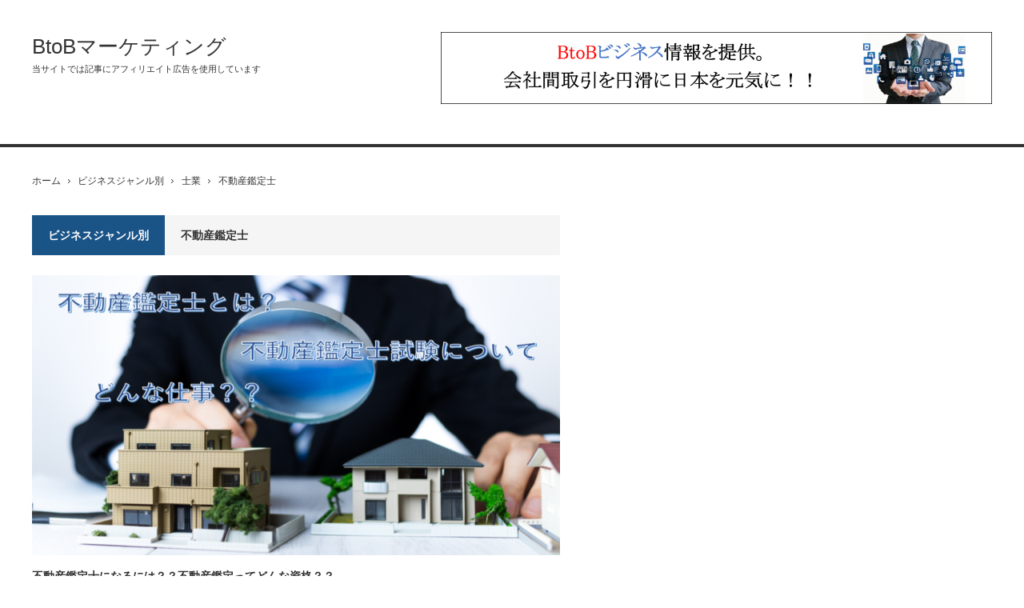

--- FILE ---
content_type: text/html; charset=UTF-8
request_url: https://btooob.com/category/business/sigyou/kanteisi/
body_size: 8431
content:
<!DOCTYPE html>
<html lang="ja"
	prefix="og: https://ogp.me/ns#" >
<head>
<meta charset="UTF-8">
<!--[if IE]><meta http-equiv="X-UA-Compatible" content="IE=edge,chrome=1"><![endif]-->
<meta name="viewport" content="width=device-width,initial-scale=1.0">

<meta name="description" content="不動産鑑定士に関する全般の情報">
<link rel="pingback" href="https://btooob.com/xmlrpc.php">

		<!-- All in One SEO 4.1.1.2 -->
		<title>不動産鑑定士 - BtoBマーケティング</title>
		<meta name="description" content="不動産鑑定士に関する全般の情報"/>
		<meta name="google-site-verification" content="p-Tc4Sc4KisMnloQ5rYe1iAsTpSP3mD9hZOO_8iTL0Q" />
		<link rel="canonical" href="https://btooob.com/category/business/sigyou/kanteisi/" />
		<script type="application/ld+json" class="aioseo-schema">
			{"@context":"https:\/\/schema.org","@graph":[{"@type":"WebSite","@id":"https:\/\/btooob.com\/#website","url":"https:\/\/btooob.com\/","name":"BtoB\u30de\u30fc\u30b1\u30c6\u30a3\u30f3\u30b0","description":"\u5f53\u30b5\u30a4\u30c8\u3067\u306f\u8a18\u4e8b\u306b\u30a2\u30d5\u30a3\u30ea\u30a8\u30a4\u30c8\u5e83\u544a\u3092\u4f7f\u7528\u3057\u3066\u3044\u307e\u3059","publisher":{"@id":"https:\/\/btooob.com\/#organization"}},{"@type":"Organization","@id":"https:\/\/btooob.com\/#organization","name":"BtoB\u30de\u30fc\u30b1\u30c6\u30a3\u30f3\u30b0","url":"https:\/\/btooob.com\/"},{"@type":"BreadcrumbList","@id":"https:\/\/btooob.com\/category\/business\/sigyou\/kanteisi\/#breadcrumblist","itemListElement":[{"@type":"ListItem","@id":"https:\/\/btooob.com\/#listItem","position":"1","item":{"@id":"https:\/\/btooob.com\/#item","name":"\u30db\u30fc\u30e0","description":"\u5f53\u30b5\u30a4\u30c8\u3067\u306f\u8a18\u4e8b\u306b\u30a2\u30d5\u30a3\u30ea\u30a8\u30a4\u30c8\u5e83\u544a\u3092\u4f7f\u7528\u3057\u3066\u3044\u307e\u3059#","url":"https:\/\/btooob.com\/"},"nextItem":"https:\/\/btooob.com\/category\/business\/#listItem"},{"@type":"ListItem","@id":"https:\/\/btooob.com\/category\/business\/#listItem","position":"2","item":{"@id":"https:\/\/btooob.com\/category\/business\/#item","name":"\u30d3\u30b8\u30cd\u30b9\u30b8\u30e3\u30f3\u30eb\u5225","description":"\u4e0d\u52d5\u7523\u9451\u5b9a\u58eb\u306b\u95a2\u3059\u308b\u5168\u822c\u306e\u60c5\u5831","url":"https:\/\/btooob.com\/category\/business\/"},"nextItem":"https:\/\/btooob.com\/category\/business\/sigyou\/#listItem","previousItem":"https:\/\/btooob.com\/#listItem"},{"@type":"ListItem","@id":"https:\/\/btooob.com\/category\/business\/sigyou\/#listItem","position":"3","item":{"@id":"https:\/\/btooob.com\/category\/business\/sigyou\/#item","name":"\u58eb\u696d","description":"\u4e0d\u52d5\u7523\u9451\u5b9a\u58eb\u306b\u95a2\u3059\u308b\u5168\u822c\u306e\u60c5\u5831","url":"https:\/\/btooob.com\/category\/business\/sigyou\/"},"nextItem":"https:\/\/btooob.com\/category\/business\/sigyou\/kanteisi\/#listItem","previousItem":"https:\/\/btooob.com\/category\/business\/#listItem"},{"@type":"ListItem","@id":"https:\/\/btooob.com\/category\/business\/sigyou\/kanteisi\/#listItem","position":"4","item":{"@id":"https:\/\/btooob.com\/category\/business\/sigyou\/kanteisi\/#item","name":"\u4e0d\u52d5\u7523\u9451\u5b9a\u58eb","description":"\u4e0d\u52d5\u7523\u9451\u5b9a\u58eb\u306b\u95a2\u3059\u308b\u5168\u822c\u306e\u60c5\u5831","url":"https:\/\/btooob.com\/category\/business\/sigyou\/kanteisi\/"},"previousItem":"https:\/\/btooob.com\/category\/business\/sigyou\/#listItem"}]},{"@type":"CollectionPage","@id":"https:\/\/btooob.com\/category\/business\/sigyou\/kanteisi\/#collectionpage","url":"https:\/\/btooob.com\/category\/business\/sigyou\/kanteisi\/","name":"\u4e0d\u52d5\u7523\u9451\u5b9a\u58eb - BtoB\u30de\u30fc\u30b1\u30c6\u30a3\u30f3\u30b0","description":"\u4e0d\u52d5\u7523\u9451\u5b9a\u58eb\u306b\u95a2\u3059\u308b\u5168\u822c\u306e\u60c5\u5831","inLanguage":"ja","isPartOf":{"@id":"https:\/\/btooob.com\/#website"},"breadcrumb":{"@id":"https:\/\/btooob.com\/category\/business\/sigyou\/kanteisi\/#breadcrumblist"}}]}
		</script>
		<!-- All in One SEO -->

<link rel="alternate" type="application/rss+xml" title="BtoBマーケティング &raquo; フィード" href="https://btooob.com/feed/" />
<link rel="alternate" type="application/rss+xml" title="BtoBマーケティング &raquo; コメントフィード" href="https://btooob.com/comments/feed/" />
<link rel="alternate" type="application/rss+xml" title="BtoBマーケティング &raquo; 不動産鑑定士 カテゴリーのフィード" href="https://btooob.com/category/business/sigyou/kanteisi/feed/" />
<style id='wp-img-auto-sizes-contain-inline-css' type='text/css'>
img:is([sizes=auto i],[sizes^="auto," i]){contain-intrinsic-size:3000px 1500px}
/*# sourceURL=wp-img-auto-sizes-contain-inline-css */
</style>
<link rel='stylesheet' id='style-css' href='https://btooob.com/wp-content/themes/core_tcd027/style.css?ver=3.0.2' type='text/css' media='screen' />
<style id='wp-emoji-styles-inline-css' type='text/css'>

	img.wp-smiley, img.emoji {
		display: inline !important;
		border: none !important;
		box-shadow: none !important;
		height: 1em !important;
		width: 1em !important;
		margin: 0 0.07em !important;
		vertical-align: -0.1em !important;
		background: none !important;
		padding: 0 !important;
	}
/*# sourceURL=wp-emoji-styles-inline-css */
</style>
<style id='wp-block-library-inline-css' type='text/css'>
:root{--wp-block-synced-color:#7a00df;--wp-block-synced-color--rgb:122,0,223;--wp-bound-block-color:var(--wp-block-synced-color);--wp-editor-canvas-background:#ddd;--wp-admin-theme-color:#007cba;--wp-admin-theme-color--rgb:0,124,186;--wp-admin-theme-color-darker-10:#006ba1;--wp-admin-theme-color-darker-10--rgb:0,107,160.5;--wp-admin-theme-color-darker-20:#005a87;--wp-admin-theme-color-darker-20--rgb:0,90,135;--wp-admin-border-width-focus:2px}@media (min-resolution:192dpi){:root{--wp-admin-border-width-focus:1.5px}}.wp-element-button{cursor:pointer}:root .has-very-light-gray-background-color{background-color:#eee}:root .has-very-dark-gray-background-color{background-color:#313131}:root .has-very-light-gray-color{color:#eee}:root .has-very-dark-gray-color{color:#313131}:root .has-vivid-green-cyan-to-vivid-cyan-blue-gradient-background{background:linear-gradient(135deg,#00d084,#0693e3)}:root .has-purple-crush-gradient-background{background:linear-gradient(135deg,#34e2e4,#4721fb 50%,#ab1dfe)}:root .has-hazy-dawn-gradient-background{background:linear-gradient(135deg,#faaca8,#dad0ec)}:root .has-subdued-olive-gradient-background{background:linear-gradient(135deg,#fafae1,#67a671)}:root .has-atomic-cream-gradient-background{background:linear-gradient(135deg,#fdd79a,#004a59)}:root .has-nightshade-gradient-background{background:linear-gradient(135deg,#330968,#31cdcf)}:root .has-midnight-gradient-background{background:linear-gradient(135deg,#020381,#2874fc)}:root{--wp--preset--font-size--normal:16px;--wp--preset--font-size--huge:42px}.has-regular-font-size{font-size:1em}.has-larger-font-size{font-size:2.625em}.has-normal-font-size{font-size:var(--wp--preset--font-size--normal)}.has-huge-font-size{font-size:var(--wp--preset--font-size--huge)}.has-text-align-center{text-align:center}.has-text-align-left{text-align:left}.has-text-align-right{text-align:right}.has-fit-text{white-space:nowrap!important}#end-resizable-editor-section{display:none}.aligncenter{clear:both}.items-justified-left{justify-content:flex-start}.items-justified-center{justify-content:center}.items-justified-right{justify-content:flex-end}.items-justified-space-between{justify-content:space-between}.screen-reader-text{border:0;clip-path:inset(50%);height:1px;margin:-1px;overflow:hidden;padding:0;position:absolute;width:1px;word-wrap:normal!important}.screen-reader-text:focus{background-color:#ddd;clip-path:none;color:#444;display:block;font-size:1em;height:auto;left:5px;line-height:normal;padding:15px 23px 14px;text-decoration:none;top:5px;width:auto;z-index:100000}html :where(.has-border-color){border-style:solid}html :where([style*=border-top-color]){border-top-style:solid}html :where([style*=border-right-color]){border-right-style:solid}html :where([style*=border-bottom-color]){border-bottom-style:solid}html :where([style*=border-left-color]){border-left-style:solid}html :where([style*=border-width]){border-style:solid}html :where([style*=border-top-width]){border-top-style:solid}html :where([style*=border-right-width]){border-right-style:solid}html :where([style*=border-bottom-width]){border-bottom-style:solid}html :where([style*=border-left-width]){border-left-style:solid}html :where(img[class*=wp-image-]){height:auto;max-width:100%}:where(figure){margin:0 0 1em}html :where(.is-position-sticky){--wp-admin--admin-bar--position-offset:var(--wp-admin--admin-bar--height,0px)}@media screen and (max-width:600px){html :where(.is-position-sticky){--wp-admin--admin-bar--position-offset:0px}}
/*wp_block_styles_on_demand_placeholder:6971946f290e4*/
/*# sourceURL=wp-block-library-inline-css */
</style>
<style id='classic-theme-styles-inline-css' type='text/css'>
/*! This file is auto-generated */
.wp-block-button__link{color:#fff;background-color:#32373c;border-radius:9999px;box-shadow:none;text-decoration:none;padding:calc(.667em + 2px) calc(1.333em + 2px);font-size:1.125em}.wp-block-file__button{background:#32373c;color:#fff;text-decoration:none}
/*# sourceURL=/wp-includes/css/classic-themes.min.css */
</style>
<link rel='stylesheet' id='wordpress-popular-posts-css-css' href='https://btooob.com/wp-content/plugins/wordpress-popular-posts/assets/css/wpp.css?ver=6.4.2' type='text/css' media='all' />
<script type="text/javascript" src="https://btooob.com/wp-includes/js/jquery/jquery.min.js?ver=3.7.1" id="jquery-core-js"></script>
<script type="text/javascript" src="https://btooob.com/wp-includes/js/jquery/jquery-migrate.min.js?ver=3.4.1" id="jquery-migrate-js"></script>
<script type="application/json" id="wpp-json">

{"sampling_active":0,"sampling_rate":100,"ajax_url":"https:\/\/btooob.com\/wp-json\/wordpress-popular-posts\/v1\/popular-posts","api_url":"https:\/\/btooob.com\/wp-json\/wordpress-popular-posts","ID":0,"token":"ee1c44e6b6","lang":0,"debug":0}
//# sourceURL=wpp-json

</script>
<script type="text/javascript" src="https://btooob.com/wp-content/plugins/wordpress-popular-posts/assets/js/wpp.min.js?ver=6.4.2" id="wpp-js-js"></script>
<link rel="https://api.w.org/" href="https://btooob.com/wp-json/" /><link rel="alternate" title="JSON" type="application/json" href="https://btooob.com/wp-json/wp/v2/categories/16" />            <style id="wpp-loading-animation-styles">@-webkit-keyframes bgslide{from{background-position-x:0}to{background-position-x:-200%}}@keyframes bgslide{from{background-position-x:0}to{background-position-x:-200%}}.wpp-widget-placeholder,.wpp-widget-block-placeholder,.wpp-shortcode-placeholder{margin:0 auto;width:60px;height:3px;background:#dd3737;background:linear-gradient(90deg,#dd3737 0%,#571313 10%,#dd3737 100%);background-size:200% auto;border-radius:3px;-webkit-animation:bgslide 1s infinite linear;animation:bgslide 1s infinite linear}</style>
            
<script src="https://btooob.com/wp-content/themes/core_tcd027/js/modernizr.js?ver=3.0.2"></script>
<script src="https://btooob.com/wp-content/themes/core_tcd027/js/jscript.js?ver=3.0.2"></script>
<script src="https://btooob.com/wp-content/themes/core_tcd027/js/comment.js?ver=3.0.2"></script>

<link rel="stylesheet" media="screen and (max-width:641px)" href="https://btooob.com/wp-content/themes/core_tcd027/responsive.css?ver=3.0.2">

<link rel="stylesheet" href="https://btooob.com/wp-content/themes/core_tcd027/japanese.css?ver=3.0.2">

<!--[if lt IE 9]>
<script src="https://btooob.com/wp-content/themes/core_tcd027/js/html5.js?ver=3.0.2"></script>
<![endif]-->

<style type="text/css">

body { font-size:15px; }


a:hover, #header_button li a:hover, #header_button li a.active, #header_menu li a:hover, #copyright_area a:hover, #bread_crumb .last, .styled_post_list1 li a:hover, .post_meta a:hover, .side_headline, #index_featured_post_list2 .headline
 { color:#1A5487; }

.design_date, #load_post a:hover, #header_category_list, #header_tag_list, #header_button li#category_button a:before, #header_button li#recommend_button a:before, #header_button li#tag_button a:before, #header_button li#misc_button a:before, #header_recommend_list a:before, #header_misc_list a:before,
 .pc #global_menu ul a, #post_list_tab li a:hover, #return_top a:hover, #wp-calendar td a:hover, #wp-calendar #prev a:hover, #wp-calendar #next a:hover, .widget_search #search-btn input:hover, .widget_search #searchsubmit:hover,
  #related_post .image:hover img, #submit_comment:hover, #post_pagination a:hover, #post_pagination p, .tcdw_category_list_widget a:hover, a.menu_button:hover, .author_profile .author_social_link li.author_link a:hover, .archive_headline span, .author_info_link:hover
   { background-color:#1A5487; }

.side_headline, #index_featured_post_list2 .headline, #comment_textarea textarea:focus, #guest_info input:focus, .single_headline, #related_post .image:hover img, .post_list .image:hover img, .styled_post_list1 .image:hover img
 { border-color:#1A5487; }

.pc #global_menu ul a:hover
   { background-color:#1FA6E0; }

.mobile #global_menu a:hover
   { background-color:#1A5487 !important; }

#index_featured_post_list2 .headline
   { border-color:#1FA6E0; color:#1FA6E0; }



</style>



<style type="text/css">.broken_link, a.broken_link {
	text-decoration: line-through;
}</style><!-- この URL で利用できる AMP HTML バージョンはありません。 --><link rel="icon" href="https://btooob.com/wp-content/uploads/2021/04/BtoooBロゴ-120x120.png" sizes="32x32" />
<link rel="icon" href="https://btooob.com/wp-content/uploads/2021/04/BtoooBロゴ-300x300.png" sizes="192x192" />
<link rel="apple-touch-icon" href="https://btooob.com/wp-content/uploads/2021/04/BtoooBロゴ-300x300.png" />
<meta name="msapplication-TileImage" content="https://btooob.com/wp-content/uploads/2021/04/BtoooBロゴ-300x300.png" />
<link rel="alternate" type="application/rss+xml" title="RSS" href="https://btooob.com/rsslatest.xml" /><link rel="stylesheet" href="https://use.fontawesome.com/releases/v5.6.3/css/all.css" integrity="sha384-UHRtZLI+pbxtHCWp1t77Bi1L4ZtiqrqD80Kn4Z8NTSRyMA2Fd33n5dQ8lWUE00s/" crossorigin="anonymous">
</head>
<body class="archive category category-kanteisi category-16 wp-theme-core_tcd027">

 <div id="header">
  <div id="header_inner">

   <!-- logo -->
   <div id='logo_text'>
<h1 id="logo"><a href="https://btooob.com/">BtoBマーケティング</a></h1>
<h2 id="tagline">当サイトでは記事にアフィリエイト広告を使用しています</h2>
</div>

   <!-- global menu -->
   
   <!-- banner1 -->
         <div id="header_banner_area">
         <a href="http://btooob.com/" target="_blank"><img src="http://btooob.com/wp-content/uploads/tcd-w/BtBマーケティングトップ.png" alt="" title="" /></a>
       </div>
      
  </div><!-- END #header_inner -->
 </div><!-- END #header -->

 <!-- bread crumb -->
  <ul id="bread_crumb" class="clearfix">
 <li class="home"><a href="https://btooob.com/"><span>ホーム</span></a></li>

 <li class="last cat_bc">
  <a href="https://btooob.com/category/business/">ビジネスジャンル別</a><a href="https://btooob.com/category/business/sigyou/">士業</a><a href="https://btooob.com/category/business/sigyou/kanteisi/">不動産鑑定士</a> </li>
</ul> 
 <div id="contents" class="clearfix">
<div id="main_col">

 
   <h3 class="archive_headline"><span>ビジネスジャンル別</span><span class="current_category">不動産鑑定士</span></h3>
 
 
 <ol id="archive_post_list" class="clearfix">
    <li class="post_type1 post_num1 clearfix">
      <a class="image" href="https://btooob.com/business/sigyou/kanteisi/30/"><img width="660" height="400" src="https://btooob.com/wp-content/uploads/2020/12/ic_不動産鑑定士について-660x400.png" class="attachment-size2 size-size2 wp-post-image" alt="不動産鑑定士について" decoding="async" fetchpriority="high" /></a>
      <h4 class="title"><a href="https://btooob.com/business/sigyou/kanteisi/30/">不動産鑑定士になるには？？不動産鑑定ってどんな資格？？</a></h4>
   <p class="excerpt">不動産鑑定士とは不動産鑑定士試験に合格し、定められた手順を経た後に国土交通省にて備えられた不動産鑑定士名簿に登録される方を不動産鑑定士と呼ぶます。不動産系の資格として人気なのは宅地建物取引士（宅建士）ですがその他にも土地…</p>      <ul class="meta clearfix">
    <li class="post_date"><time class="entry-date updated" datetime="2022-08-17T06:44:44+09:00">2022/8/17</time></li>    <li class="post_category"><a href="https://btooob.com/category/business/sigyou/kanteisi/" rel="category tag">不動産鑑定士</a></li>   </ul>
        </li><!-- END .post_list -->
   </ol>

 
 <div class="page_navi clearfix">
<p class="back"><a href="https://btooob.com/">トップページに戻る</a></p>
</div>

</div><!-- END #main_col -->

<div id="side_col1" class="type2">

 
           
 
</div><div id="side_col2">

 
           
 
</div>

 </div><!-- END #contents -->

 <div id="footer">
  <div id="footer_inner" class="clearfix">

      <div id="footer_widget_area">
    <div class="footer_widget clearfix widget_archive" id="archives-2">
<h3 class="footer_headline"><span>アーカイブ</span></h3>
			<ul>
					<li><a href='https://btooob.com/date/2022/08/'>2022年8月</a></li>
	<li><a href='https://btooob.com/date/2021/09/'>2021年9月</a></li>
	<li><a href='https://btooob.com/date/2021/05/'>2021年5月</a></li>
	<li><a href='https://btooob.com/date/2021/03/'>2021年3月</a></li>
	<li><a href='https://btooob.com/date/2021/02/'>2021年2月</a></li>
	<li><a href='https://btooob.com/date/2021/01/'>2021年1月</a></li>
	<li><a href='https://btooob.com/date/2020/12/'>2020年12月</a></li>
			</ul>

			</div>
<div class="footer_widget clearfix widget_categories" id="categories-2">
<h3 class="footer_headline"><span>カテゴリー</span></h3>
			<ul>
					<li class="cat-item cat-item-4"><a href="https://btooob.com/category/business/sigyou/tax-consult/">税理士</a>
</li>
	<li class="cat-item cat-item-5"><a href="https://btooob.com/category/business/sigyou/benrisi/">弁理士</a>
</li>
	<li class="cat-item cat-item-8"><a href="https://btooob.com/category/business/sigyou/lawyer/">弁護士</a>
</li>
	<li class="cat-item cat-item-9"><a href="https://btooob.com/category/business/sigyou/sihoushosi/">司法書士</a>
</li>
	<li class="cat-item cat-item-10"><a href="https://btooob.com/category/business/sigyou/administrative/">行政書士</a>
</li>
	<li class="cat-item cat-item-13"><a href="https://btooob.com/category/business/sigyou/marine-agent/">海事代理士</a>
</li>
	<li class="cat-item cat-item-16 current-cat"><a aria-current="page" href="https://btooob.com/category/business/sigyou/kanteisi/">不動産鑑定士</a>
</li>
	<li class="cat-item cat-item-18"><a href="https://btooob.com/category/business/sigyou/fp/">ファイナンシャル・プランニング技能士</a>
</li>
	<li class="cat-item cat-item-29"><a href="https://btooob.com/category/passport/">資格取得</a>
</li>
	<li class="cat-item cat-item-33"><a href="https://btooob.com/category/houjin/office/">事務所・レンタルオフィス</a>
</li>
	<li class="cat-item cat-item-36"><a href="https://btooob.com/category/businessgoods/">ビジネスグッズ</a>
</li>
	<li class="cat-item cat-item-38"><a href="https://btooob.com/category/business/logistics/">物流・輸送・運送(運輸)・配送</a>
</li>
	<li class="cat-item cat-item-57"><a href="https://btooob.com/category/it-netshop/it-tool/">ツール</a>
</li>
	<li class="cat-item cat-item-59"><a href="https://btooob.com/category/houjin/telework/">テレワーク・在宅ワーク</a>
</li>
			</ul>

			</div>
<div class="footer_widget clearfix widget_meta" id="meta-2">
<h3 class="footer_headline"><span>メタ情報</span></h3>
		<ul>
						<li><a href="https://btooob.com/wp-login.php">ログイン</a></li>
			<li><a href="https://btooob.com/feed/">投稿フィード</a></li>
			<li><a href="https://btooob.com/comments/feed/">コメントフィード</a></li>

			<li><a href="https://ja.wordpress.org/">WordPress.org</a></li>
		</ul>

		</div>
   </div><!-- END #footer_widget1 -->
   
   <div id="footer_info">

    <!-- footer logo -->
    <div id="footer_logo">
          <h3><a href="https://btooob.com/">BtoBマーケティング</a></h3>
     <h4>当サイトでは記事にアフィリエイト広告を使用しています</h4>
         </div>

    <!-- footer desc -->
    
    <!-- social button -->
        <ul class="clearfix" id="footer_social_link">
                    <li class="rss"><a class="target_blank" href="https://btooob.com/feed/">RSS</a></li>
         </ul>
    
   </div><!-- END #footer_info -->

  </div><!-- END #footer_inner -->
 </div><!-- END #footer -->

 <div id="copyright_area">
  <div id="copyright_area_inner" class="clearfix">
   <!-- footer menu -->
      <p id="copyright">Copyright &copy;&nbsp; <a href="https://btooob.com/">BtoBマーケティング</a> All rights reserved.</p>
  </div>
 </div>

 <div id="return_top">
  <a href="#header_top">PAGE TOP</a>
 </div>
 <script type="speculationrules">
{"prefetch":[{"source":"document","where":{"and":[{"href_matches":"/*"},{"not":{"href_matches":["/wp-*.php","/wp-admin/*","/wp-content/uploads/*","/wp-content/*","/wp-content/plugins/*","/wp-content/themes/core_tcd027/*","/*\\?(.+)"]}},{"not":{"selector_matches":"a[rel~=\"nofollow\"]"}},{"not":{"selector_matches":".no-prefetch, .no-prefetch a"}}]},"eagerness":"conservative"}]}
</script>
<script id="wp-emoji-settings" type="application/json">
{"baseUrl":"https://s.w.org/images/core/emoji/17.0.2/72x72/","ext":".png","svgUrl":"https://s.w.org/images/core/emoji/17.0.2/svg/","svgExt":".svg","source":{"concatemoji":"https://btooob.com/wp-includes/js/wp-emoji-release.min.js?ver=6.9"}}
</script>
<script type="module">
/* <![CDATA[ */
/*! This file is auto-generated */
const a=JSON.parse(document.getElementById("wp-emoji-settings").textContent),o=(window._wpemojiSettings=a,"wpEmojiSettingsSupports"),s=["flag","emoji"];function i(e){try{var t={supportTests:e,timestamp:(new Date).valueOf()};sessionStorage.setItem(o,JSON.stringify(t))}catch(e){}}function c(e,t,n){e.clearRect(0,0,e.canvas.width,e.canvas.height),e.fillText(t,0,0);t=new Uint32Array(e.getImageData(0,0,e.canvas.width,e.canvas.height).data);e.clearRect(0,0,e.canvas.width,e.canvas.height),e.fillText(n,0,0);const a=new Uint32Array(e.getImageData(0,0,e.canvas.width,e.canvas.height).data);return t.every((e,t)=>e===a[t])}function p(e,t){e.clearRect(0,0,e.canvas.width,e.canvas.height),e.fillText(t,0,0);var n=e.getImageData(16,16,1,1);for(let e=0;e<n.data.length;e++)if(0!==n.data[e])return!1;return!0}function u(e,t,n,a){switch(t){case"flag":return n(e,"\ud83c\udff3\ufe0f\u200d\u26a7\ufe0f","\ud83c\udff3\ufe0f\u200b\u26a7\ufe0f")?!1:!n(e,"\ud83c\udde8\ud83c\uddf6","\ud83c\udde8\u200b\ud83c\uddf6")&&!n(e,"\ud83c\udff4\udb40\udc67\udb40\udc62\udb40\udc65\udb40\udc6e\udb40\udc67\udb40\udc7f","\ud83c\udff4\u200b\udb40\udc67\u200b\udb40\udc62\u200b\udb40\udc65\u200b\udb40\udc6e\u200b\udb40\udc67\u200b\udb40\udc7f");case"emoji":return!a(e,"\ud83e\u1fac8")}return!1}function f(e,t,n,a){let r;const o=(r="undefined"!=typeof WorkerGlobalScope&&self instanceof WorkerGlobalScope?new OffscreenCanvas(300,150):document.createElement("canvas")).getContext("2d",{willReadFrequently:!0}),s=(o.textBaseline="top",o.font="600 32px Arial",{});return e.forEach(e=>{s[e]=t(o,e,n,a)}),s}function r(e){var t=document.createElement("script");t.src=e,t.defer=!0,document.head.appendChild(t)}a.supports={everything:!0,everythingExceptFlag:!0},new Promise(t=>{let n=function(){try{var e=JSON.parse(sessionStorage.getItem(o));if("object"==typeof e&&"number"==typeof e.timestamp&&(new Date).valueOf()<e.timestamp+604800&&"object"==typeof e.supportTests)return e.supportTests}catch(e){}return null}();if(!n){if("undefined"!=typeof Worker&&"undefined"!=typeof OffscreenCanvas&&"undefined"!=typeof URL&&URL.createObjectURL&&"undefined"!=typeof Blob)try{var e="postMessage("+f.toString()+"("+[JSON.stringify(s),u.toString(),c.toString(),p.toString()].join(",")+"));",a=new Blob([e],{type:"text/javascript"});const r=new Worker(URL.createObjectURL(a),{name:"wpTestEmojiSupports"});return void(r.onmessage=e=>{i(n=e.data),r.terminate(),t(n)})}catch(e){}i(n=f(s,u,c,p))}t(n)}).then(e=>{for(const n in e)a.supports[n]=e[n],a.supports.everything=a.supports.everything&&a.supports[n],"flag"!==n&&(a.supports.everythingExceptFlag=a.supports.everythingExceptFlag&&a.supports[n]);var t;a.supports.everythingExceptFlag=a.supports.everythingExceptFlag&&!a.supports.flag,a.supports.everything||((t=a.source||{}).concatemoji?r(t.concatemoji):t.wpemoji&&t.twemoji&&(r(t.twemoji),r(t.wpemoji)))});
//# sourceURL=https://btooob.com/wp-includes/js/wp-emoji-loader.min.js
/* ]]> */
</script>
</body>
</html>